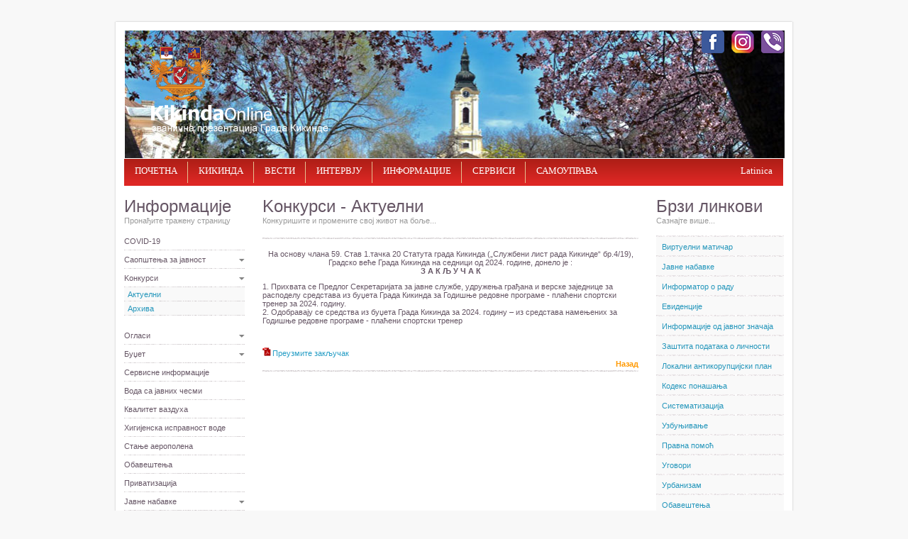

--- FILE ---
content_type: text/html; charset=UTF-8
request_url: http://www.kikinda.org.rs/index.php?language=cir&page=informacije&option=aktuelnikonkursi&level=pojedinacno&id=712
body_size: 28680
content:
<!DOCTYPE html>
<html lang="sr">
    <head>
        
        <meta http-equiv="Content-Type" content="text/html; charset=UTF-8" />
        
        <title>KikindaOnline</title>

        <meta name="Keywords" content="kikinda, grad, city, town, opština, opstina, municipality, banat, srbija, serbia, so, e-uprava, e-government, maticar, matičar, uslužni centar, usluzni centar" />
        
        
                
       
                <link href="css/reset.css" rel="stylesheet" type="text/css" />
        <link href="css/styles_default.css" rel="stylesheet" type="text/css" />
        <link href="css/form.css" rel="stylesheet" type="text/css" />
                
              
        <link rel="stylesheet" href="css/lightbox.css" type="text/css" media="screen" />
        <link rel="stylesheet" type="text/css" href="css/sddm.css" >
        
        <!-- LIGHTBOX -->
        <script src="js/lightbox/jquery-1.7.2.min.js"></script>
        <script src="js/lightbox/lightbox.js"></script>

        <!-- JCAROUSEL -->
        <script src="js/jcarousel/lib/jquery-1.9.1.min.js"></script>
        <!-- jCarousel library -->
        <script src="js/jcarousel/lib/jquery.jcarousel.min.js"></script>
        <!-- jCarousel skin stylesheet -->
        
                
        <script src="js/validation.js"></script>
        <script src="js/proveraJmbg.js"></script>
                
                
        <script>
            
            function toggleMenu(currMenu) {
                if (document.getElementById) {
                    thisMenu = document.getElementById(currMenu).style
                    if (thisMenu.display == "block") {
                        thisMenu.display = "none"
                    } else {
                        thisMenu.display = "block"
                    }
                    return false
                } else {
                    return true
                }
            }
        // End hiding script
        // Script by www.wizzardweb.co.uk
        // Please do not remove this information -- Copyright 2007
        </script>

        <!--[if lt IE 7]>
        <style type="text/css">
	/*<![CDATA[*/
	@import url("css/stylesIE6.css");
	/*]]>*/
        </style>
        <![endif]-->

        <!-- START Analitika -->
        <script>
  (function(i,s,o,g,r,a,m){i['GoogleAnalyticsObject']=r;i[r]=i[r]||function(){
  (i[r].q=i[r].q||[]).push(arguments)},i[r].l=1*new Date();a=s.createElement(o),
  m=s.getElementsByTagName(o)[0];a.async=1;a.src=g;m.parentNode.insertBefore(a,m)
  })(window,document,'script','//www.google-analytics.com/analytics.js','ga');

  ga('create', 'UA-65418053-1', 'auto');
  ga('send', 'pageview');

</script>        <!-- KRAJ Analitika-->

    </head>


<body>
﻿
<img style="visibility: hidden; display:none" src="Images/temp/grbGrada.jpg" alt="Grb Kikinde">
<div id="container">
  <!-- START zaglavlja-->
  <div id="head">
  
    <!-- START header setBodyHeader -->
    	<div id="header">
    <div id="logo-background_cir">
        <!-- IE6 fix -->
    </div>
    <div id="logo"><img src="Images/blank.gif" width="276" height="130" alt="" /></div>

    <div id="holder-flash">
        <img class="mySlides" src="Flash/images/01.jpg" style="width:100%">
        <img class="mySlides" src="Flash/images/02.jpg" style="width:100%">
        <img class="mySlides" src="Flash/images/03.jpg" style="width:100%">
        <img class="mySlides" src="Flash/images/04.jpg" style="width:100%">
        <img class="mySlides" src="Flash/images/05.jpg" style="width:100%">
        <img class="mySlides" src="Flash/images/06.jpg" style="width:100%">
        <img class="mySlides" src="Flash/images/07.jpg" style="width:100%">
        <img class="mySlides" src="Flash/images/08.jpg" style="width:100%">
        <img class="mySlides" src="Flash/images/09.jpg" style="width:100%">
        <img class="mySlides" src="Flash/images/10.jpg" style="width:100%">
        <img class="mySlides" src="Flash/images/11.jpg" style="width:100%">
        <img class="mySlides" src="Flash/images/12.jpg" style="width:100%">
        <img class="mySlides" src="Flash/images/13.jpg" style="width:100%">
        <img class="mySlides" src="Flash/images/14.jpg" style="width:100%">
        <img class="mySlides" src="Flash/images/15.jpg" style="width:100%">
        <img class="mySlides" src="Flash/images/16.jpg" style="width:100%">
        <img class="mySlides" src="Flash/images/17.jpg" style="width:100%">
        <img class="mySlides" src="Flash/images/18.jpg" style="width:100%">
        <img class="mySlides" src="Flash/images/19.jpg" style="width:100%">
        <img class="mySlides" src="Flash/images/20.jpg" style="width:100%">
    </div>
    <div id="social_icon_fb">
      <a href="https://www.facebook.com/kikinda.rs/" target="_blank"><img src="Images/blank.gif" width="32" height="32" alt="" /></a>
    </div>
    <div id="social_icon_instagram">
      <a href="https://www.instagram.com/grad.kikinda/" target="_blank"><img src="Images/blank.gif" width="32" height="32" alt="" /></a>
    </div>
    <div id="social_icon_vib">
      <a href="https://invite.viber.com/?g2=AQA5%2BAF%2F0epwwUsivut6pB%2BLvf1QlGkxJYokuBZyUMvr%2B%2FTKu%2BYUPKsw8urj1iXb&lang=en" target="_blank"><img src="Images/blank.gif" width="32" height="32" alt="" /></a>
    </div>
</div>

<script>
var myIndex = 0;
carousel();

    function carousel() {
      var i;
      var x = document.getElementsByClassName("mySlides");
      for (i = 0; i < x.length; i++) {
        x[i].style.display = "none";  
      }
      myIndex++;
      if (myIndex > x.length) {myIndex = 1}    
      x[myIndex-1].style.display = "block";  
      setTimeout(carousel, 5000); // Change image every 2 seconds
    }
</script>
    <!-- KRAJ header setBodyHeader-->
    
    <!-- START navigation menu setNavigationMenu-->
        ﻿<div id="nav-menu">
      <ul>
        <li><a href="index.php?language=cir"><span>ПОЧЕТНА</span></a></li>
        <li><a href="index.php?language=cir&amp;page=ogradu"><span>КИКИНДА</span></a></li>
        <li><a href="index.php?language=cir&amp;page=vesti"><span>ВЕСТИ</span></a></li>
        <li><a href="index.php?language=cir&amp;page=intervju&amp;option=sve"><span>ИНТЕРВЈУ</span></a></li>
        <li><a href="index.php?language=cir&amp;page=informacije"><span>ИНФОРМАЦИЈЕ</span></a></li>
        <li><a href="index.php?language=cir&amp;page=servisi"><span>СЕРВИСИ</span></a></li>
        <li style="background-image:none;"><a href="index.php?language=cir&amp;page=samouprava"><span>САМОУПРАВА</span></a></li>
                        <!--<li style="float:right; background-image:none;"><a href="index.php?language=eng"><span>English</span></a></li>-->
                <!-- <li style="float:right; background-image:none;"><a href="index.php?language=hun"><span>Magyar</span></a></li> -->
                <li style="float:right; background-image:none;"><a href="index.php?language=lat&amp;page=informacije&amp;option=aktuelnikonkursi&amp;level=pojedinacno&amp;id=712"><span>Latinica</span></a></li>
                      </ul>
</div>
    <!-- KRAJ navigation menu setNavigationMenu-->
    
  </div>
  <!-- KRAJ zaglavlja -->
  
  <!-- START sadrzaja setContent-->
        <div id="holder">
    <div id="holder-left-small">
        <h1>Информације</h1>
        <span class="title">Пронађите тражену страницу</span>
		
        <!-- START meni -->
        <div id="links">
    <ul>
        <li><a href="index.php?language=cir&amp;page=informacije&amp;option=covid19">COVID-19</a></li>
        <li id="open"><a href="" onClick="return toggleMenu('submenu0');">Саопштења за јавност</a>
            <ul id="submenu0" style="display:none;"> 
                <li><a href="index.php?language=cir&amp;page=informacije&amp;option=saopstenjazajavnost&amp;level=aktuelna">Актуелна</a></li>
                <li><a href="index.php?language=cir&amp;page=informacije&amp;option=saopstenjazajavnost&amp;level=arhiva">Архива</a></li>
            </ul>                   
        </li>
		<li id="open1"><a href="" onClick="return toggleMenu('submenu1');">Kонкурси</a>
            <ul id="submenu1" style="display:block;"> 
                <li><a href="index.php?language=cir&amp;page=informacije&amp;option=aktuelnikonkursi&amp;level=aktuelni">Актуелни</a></li>
                <li><a href="index.php?language=cir&amp;page=informacije&amp;option=aktuelnikonkursi&amp;level=arhiva">Архива</a></li>
            </ul>                   
        </li>
        <li id="open2"><a href="" onClick="return toggleMenu('submenu2');">Огласи</a>
            <ul id="submenu2" style="display:none;"> 
                <li><a href="index.php?language=cir&amp;page=informacije&amp;option=oglasi&amp;level=aktuelni">Актуелни</a></li>
                <li><a href="index.php?language=cir&amp;page=informacije&amp;option=oglasi&amp;level=arhiva">Архива</a></li>
            </ul>                   
        </li>
        <li id="open3"><a href="" onClick="return toggleMenu('submenu3');">Буџет</a>
            <ul id="submenu3" style="display:none;"> 
                <li><a href="index.php?language=cir&amp;page=informacije&amp;option=budzet&amp;level=odluka">Одлука</a></li>
                <li><a href="index.php?language=cir&amp;page=informacije&amp;option=budzet&amp;level=rebalans">Ребаланс</a></li>
                <li><a href="index.php?language=cir&amp;page=informacije&amp;option=budzet&amp;level=izvestajioizvrsenju">Извештаји о извршењу</a></li>
                <li><a href="index.php?language=cir&amp;page=informacije&amp;option=budzet&amp;level=zavrsniracun">Завршни рачун</a></li>
                <li><a href="index.php?language=cir&amp;page=informacije&amp;option=budzet&amp;level=uputstvozabudzet">Упутство за буџет</a></li>
                
            </ul>                   
        </li>
        <li><a href="index.php?language=cir&amp;page=informacije&amp;option=elektrodistribucija">Сервисне информације</a></li>
        <li><a href="index.php?language=cir&amp;page=informacije&amp;option=vodasajavnihcesmi">Вода са јавних чесми</a></li>
        <li><a href="index.php?language=cir&amp;page=informacije&amp;option=kvalitetvazduha">Квалитет ваздуха</a></li>
        <li><a href="index.php?language=cir&amp;page=informacije&amp;option=higijenskaispravnostvode">Хигијенска исправност воде</a></li>
        <li><a href="index.php?language=cir&amp;page=informacije&amp;option=stanjeaeropolena">Стање аерополена</a></li>
        <li><a href="index.php?language=cir&amp;page=informacije&amp;option=obavestenja">Обавештења</a></li>
        <li><a href="index.php?language=cir&amp;page=informacije&amp;option=privatizacija">Приватизација</a></li>
        <li id="open4"><a href="" onClick="return toggleMenu('submenu4');">Јавне набавке</a>
            <ul id="submenu4" style="display:none;"> 
                <li><a href="index.php?language=cir&amp;page=informacije&amp;option=javnenabavke&amp;level=profil">Профил наручиоца</a></li>
                <li><a href="index.php?language=cir&amp;page=informacije&amp;option=javnenabavke&amp;level=nabavkebezpostupka">Набавке без поступка</a></li>
                <li><a href="index.php?language=cir&amp;page=informacije&amp;option=javnenabavke&amp;level=nabavke">Набавке по старом закону</a></li>
                <li><a href="index.php?language=cir&amp;page=informacije&amp;option=javnenabavke&amp;level=nabavke01">Набавке по новом закону</a></li>
            </ul>                   
        </li>
        <li><a href="index.php?language=cir&amp;page=informacije&amp;option=uzbunjivanje">Узбуњивање</a></li>
        <li><a href="index.php?language=cir&amp;page=informacije&amp;option=izbornaprocedura">Изборна процедура</a></li>
        <li><a href="index.php?language=cir&amp;page=informacije&amp;option=popis">Попис - Népszámlálás</a></li>
        <li><a href="index.php?language=cir&amp;page=informacije&amp;option=informator">Информатор о раду</a></li>
        <li><a href="index.php?language=cir&amp;page=informacije&amp;option=sistematizacija">Систематизација</a></li>
    </ul>
</div>        <!-- KRAJ meni -->
    </div>
	
    <!-- START holder middle -->
    <div id="holder-right-middle-big">
          		
  		
<div class="holder-content">
    <h1>Kонкурси - Актуелни</h1>
    <span class="title">Конкуришите и промените свој живот на боље...</span> 
</div>
		  	
        
    
    <div class="holder-content">
        <span class="text"><p class="text" style="text-align: center;">На основу члана 59. Став 1.тачка 20 Статута града Кикинда (&bdquo;Службени лист рада Кикинде&ldquo; бр.4/19), Градско веће Града Кикинда на седници од            2024. године, донело је :<br />
<strong>З  А  К  Љ  У  Ч  А  К</strong></p>
<p class="text">1. Прихвата се Предлог Секретаријата за јавне службе, удружења грађана и верске заједнице за расподелу средстава из буџета Града Кикинда за Годишње редовне програме - плаћени спортски тренер за 2024. годину.<br />
2. Одобравају се средства из буџета Града Кикинда за 2024. годину &ndash; из средстава намењених за Годишње редовне програме - плаћени спортски тренер </p>
<p class="text">&nbsp;</p>
<p class="text"><a href="/Images/UserFiles/File/aktuelni%20konkursi/2024/sport/Zaklju%C4%8Dak-treneri_240119_161125.pdf" target="_blank">Преузмите закључак</a></p><a href="#712" class="orange-link">Назад</a></span>
    </div>
        </div>
    <!-- End holder middle -->
	
    <!-- START holder right -->
    <div id="holder-right-side">
    <!-- START setQuickLinks -->
    <h1>Брзи линкови</h1>
<span class="title">Сазнајте више...</span>
    
<!-- START meni -->
<div id="content-menu">
    <ul>
        <!-- <li><a href="index.php?language=cir&amp;page=servisi&amp;option=resenjaoozakonjenju&amp;level=obrasci"> Решења о озакоњењу </a></li> -->
        <li><a href="index.php?language=cir&amp;page=servisi&amp;option=virtuelnimaticar">Виртуелни матичар</a></li>
        <li><a href="index.php?language=cir&amp;page=informacije&amp;option=javnenabavke">Јавне набавке</a></li>
<!--		<li><a href="Images/UserFiles/File/informator%20o%20radu/informator.pdf" target="_blank">Информатор о раду</a></li> -->
<!--        <li><a href="https://informator.poverenik.rs/informator?org=9pkMKuCYSERZba5wk&ch=aA3hyZrP3KDdkE2xQ" target="_blank">Информатор о раду</a></li> -->
        <li><a href="index.php?language=cir&amp;page=informacije&amp;option=informator">Информатор о раду</a></li>
        <li><a href="index.php?language=cir&amp;page=temp&amp;nbr=10">Евиденције</a></li>
        <li><a href="Images/UserFiles/File/informacijeodjavnogznacaja/informacijeOdJavnogZnacaja.pdf" target="_blank">Информације од јавног значаја</a></li>
        <li><a href="index.php?language=cir&amp;page=temp&amp;nbr=12">Заштита података о личности</a></li>
        <li><a href="index.php?language=cir&amp;page=temp&amp;nbr=15">Локални антикорупцијски план</a></li>
        <li><a href="Images/UserFiles/File/kodeksponasanja/kodeks_ponasanja.pdf" target="_blank">Кодекс понашања</a></li>
        <!--<li><a href="Images/UserFiles/File/sistematizacija/2017_sistematizacijaV1.pdf" target="_blank">Систематизација</a></li>-->
        <li><a href="index.php?language=cir&amp;page=informacije&amp;option=sistematizacija">Систематизација</a></li>
        <li><a href="index.php?language=cir&amp;page=informacije&amp;option=uzbunjivanje">Узбуњивање</a></li>
        <!--<li><a href="index.php?language=cir&amp;page=servisi&amp;option=javnarasprava"><%=txtJavnaRaspravaBrzi%></a></li>-->
        <li><a href="index.php?language=cir&amp;page=samouprava&amp;option=pravnapomoc">Правна помоћ</a></li>
        <li><a href="index.php?language=cir&amp;page=samouprava&amp;option=ugovori">Уговори</a></li>
        <li><a href="index.php?language=cir&amp;page=ogradu&amp;option=urbanizam">Урбанизам</a></li>
        <li><a href="index.php?language=cir&amp;page=informacije&amp;option=obavestenja">Обавештења</a></li>
        <li><a href="index.php?language=cir&amp;page=samouprava&amp;option=sluzbenilist">Службени лист</a></li>
        <!-- <li><a href="index.php?language=cir&amp;page=servisi&amp;option=troskoviposlovanja">Трошкови пословања - Таксе</a></li> -->
        <li><a href="index.php?language=cir&amp;page=samouprava&amp;option=kontakti">Контакти</a></li>        
    </ul>
</div>
<!-- KRAJ meni -->    <!-- KRAJ setQuickLinks -->
    <!-- START setRightBanners -->
    <!-- <div class="baner">
    <a href="index.php?language=cir&amp;page=temp&amp;nbr=20"><img src="Images/baneri/baner_prikljuci_se.jpg" width="180" alt="" /></a>
</div> --->
<div class="baner">
    <a href="index.php?language=cir&amp;page=servisi&amp;option=ombudsman"><img src="Images/baneri/baner_ombudsman.jpg" width="180" alt="" /></a>
</div>
<div class="baner">
    <a href="index.php?language=cir&amp;page=temp&amp;nbr=22"><img src="Images/baneri/baner_brza_saobracajnica.png" width="180" alt="" /></a>
</div> 
<div class="baner">
    <a href="index.php?language=cir&amp;page=informacije&amp;option=izbornaprocedura"><img src="Images/baneri/izbori_2023.png" width="180" alt="" /></a>
</div>
<div class="baner">
    <a href="index.php?language=cir&amp;page=temp&amp;nbr=21"><img src="Images/baneri/javno_dostavljanje.png" width="180" alt="" /></a>
</div>
<div class="baner">
    <a href="index.php?language=cir&amp;page=temp&amp;nbr=19"><img src="Images/baneri/logo_popis_poljoprivrede.png" width="180" alt="" /></a>
</div>
<div class="baner">
    <a href="index.php?language=cir&amp;page=informacije&amp;option=popis"><img src="Images/baneri/baner_popis2022.png" width="180" alt="" /></a>
</div>
<!---<div class="baner">
    <a href="http://lupa.kikinda.org.rs" target="_blank"><img src="Images/baneri/baner_crm.jpg" width="180" alt="" /></a>
</div> ---> 
<div class="baner">
    <a href="index.php?language=cir&amp;page=temp&amp;nbr=18"><img src="Images/baneri/baner_rodna_ravnopravnost.png" width="180" alt="" /></a>
</div>
<div class="baner">
    <a href="index.php?language=cir&amp;page=temp&amp;nbr=17"><img src="Images/baneri/baner_lecenje_dece.png" width="180" alt="" /></a>
</div>
<div class="baner">
    <a href="https://euprava.gov.rs/usluge/7075" target="_blank"><img src="Images/baneri/baner_parking_cir.jpg" width="180" alt="" /></a>
</div>
<div class="baner">
    <a href="index.php?language=cir&amp;page=temp&amp;nbr=16"><img src="Images/baneri/baner_iojz.jpg" width="180" alt="" /></a>
</div>
<div class="baner">
    <a href="http://regap.kikinda.org.rs" target="_blank"><img src="Images/baneri/baner_regap.jpg" width="180" alt="" /></a>
</div> 
<div class="baner">
    <a href="index.php?language=cir&amp;page=servisi&amp;option=poljoprivreda&amp;level=poljokonkursi"><img src="Images/baneri/baner_poljoprivreda.jpg" width="180" alt="" /></a>
</div> 
<div class="baner">
    <a href="index.php?language=cir&amp;page=servisi&amp;option=energetskimenadzer"><img src="Images/baneri/baner_energetski_manager_cir.jpg" width="180" alt="" /></a>
</div>
<div class="baner">
    <a href="index.php?language=cir&amp;page=servisi&amp;option=javniuvid"><img src="Images/baneri/baner_javni_uvid_cir.jpg" width="180" alt="" /></a>
</div>

<div class="baner">
    <a href="index.php?language=cir&amp;page=servisi&amp;option=javnarasprava"><img src="Images/baneri/baner_javna_rasprava_cir.jpg" width="180" alt="" /></a>
</div> 
<div class="baner">
    <a href="index.php?language=cir&amp;page=servisi&amp;option=objedinjenaprocedura&amp;level=oproceduri"><img src="Images/baneri/baner_op_cir.jpg" width="180" alt="" /></a>
</div>
<div class="baner">
    <a href="index.php?language=cir&amp;page=servisi&amp;option=ozakonjenjeobjekata&amp;level=saopstenja"><img src="Images/baneri/baner_oo_cir.jpg" width="180" alt="" /></a>
</div>
<div class="baner">
    <a href="index.php?language=cir&amp;page=servisi&amp;option=lpa&amp;level=obavestenja"><img src="Images/baneri/baner_lpa_cir.jpg" width="180" alt="" /></a>
</div>

<div class="baner">
    <a href="index.php?language=cir&amp;page=servisi&amp;option=zzs"><img src="Images/baneri/baner_zzs_cir.jpg" width="180" alt="" /></a>
</div> 
<div class="baner">
    <a href="http://www.klerkikinda.rs" target="_blank"><img src="Images/baneri/baner_kler.jpg" width="180" alt="Kler" /></a>
</div>
<div class="baner"> 
    <a href="index.php?language=cir&amp;page=servisi&amp;option=saobracaj" target="_blank"><img src="Images/baneri/saobracaj_baner_lokalna_baza.jpg" width="180" alt="" /></a>
</div>
<!-- <div class="baner">
    <a href="http://lupa.kikinda.org.rs" target="_blank"><img src="Images/baneri/banner_lupa.jpg" width="180" alt="" /></a>
</div> -->
<div class="baner">
    <a href="https://www.ite.gov.rs/tekst/1835/ukidanje-pecata.php" target="_blank"><img src="Images/baneri/baner_pecat_cir.png" width="180" alt="" /></a>
</div>
<div class="baner">
    <a href="https://www.euprava.gov.rs/" target="_blank"><img src="Images/baneri/baner_euprava.jpg" width="180" alt="" /></a>
</div>
<div class="baner">
    <a href="https://www.nis.rs/zajednici-zajedno/" target="_blank"><img src="Images/baneri/baner_zajednici_zajedno2025.jpg" width="180"  alt="" /></a>
</div>
<!-- <div class="baner">
    <a href="http://webrzs.stat.gov.rs/WebSite/Public/PageView.aspx?pKey=535" target="_blank"><img src="Images/baneri/baner_mics.jpg" width="180"  alt="" /></a>
</div> -->
<!--<div class="baner">
    <a href="http://www.kckikinda.rs" target="_blank"><img src="Images/baneri/baner_kc.jpg" width="180"  alt="" /></a>
</div>
<div class="baner-top">
    <a href="http://www.radiokikinda.rs" target="_blank"><img src="Images/baneri/baner_radiokikinda.jpg" width="180"  alt="" /></a>
</div>-->
<!--
<div class="baner">
    <a href="http://www.kika-mamut.com" target="_blank"><img src="Images/baneri/baner_kika.jpg" width="180"  alt="" /></a>
</div>

<div class="baner">
    <a href="http://www.csu.rs/" target="_blank"><img src="Images/baneri/baner_csu.jpg" width="180"  alt="" /></a>
</div>	
-->	
<!--<div class="baner">
    <a href="http://dukikinda.edu.rs/" target="_blank"><img src="Images/baneri/baner_du.png" width="180"  alt="" /></a>
</div>-->
<!--
<div class="baner">
    <a href="http://kibiblioteka.org.rs" target="_blank"><img src="Images/baneri/baner_biblioteka.png" width="180"  alt="" /></a>
</div>
-->
<div class="baner">
    <a href="http://www.banat.rs/" target="_blank">
        <img src="Images/baneri/baner_rcr_banat.jpg" title="Regionalni centar za društveno-ekonomski razvoj – Banat" alt="Baner za Regionalni centar za društveno-ekonomski razvoj – Banat" width="180"  />
    </a>
</div>
<!-- <div class="baner">
    <a href="https://lam-kikinda.rs/s_upitnik.php" target="_blank">
        <img src="Images/baneri/baner_lam.jpg" title="Lokalna akademska mreža" alt="Baner za Lokalnu akademsku mrežu" width="180"  />
    </a>
</div> -->

<div class="baner">
    <a href="http://www.pisvojvodina.com" target="_blank"><img src="Images/baneri/baner_pis.jpg" width="180"  alt="" /></a>
</div>
<div class="baner">
    <a href="http://kapitalnaulaganja.vojvodina.gov.rs/" target="_blank"><img src="Images/baneri/baner_kuv.png" width="180"  alt="" /></a>
</div>
<div class="baner">
    <a href="http://katastar.rgz.gov.rs/StambeneZajednice/" target="_blank"><img src="Images/baneri/baner_SZ.jpg" width="180"  alt="" /></a>
</div>
<div class="baner">
    <a href="http://www.planrazvojaapv.rs/" target="_blank"><img src="Images/baneri/razvoj-logo-cir.png" width="180"  alt="" /></a>
</div> 
<!-- <div class="baner">
    <a href="http://www.stat.gov.rs/oblasti/popis/popis-2021/" target="_blank"><img src="Images/baneri/baner_probnipopis2019.jpg" width="180"  alt="" /></a>
</div> -->    <!-- KRAJ setRightBanners -->
</div>
    <!-- END holder right  -->

</div>  <!-- KRAJ sadrzaja setContent -->
  
  <div class="clearing">
    <!-- IE6 fix -->
  </div>
  <br class="clearing" />
  <!-- Mozilla, Opera fix -->
  
  <!-- START holder bottom -->
        

<div id="holder-bottom">  

    <div class="content-menu">
    <h6>КИКИНДА</h6>
    <ul>    
        <li><a href="index.php?language=cir&amp;page=ogradu&amp;option=stanovnistvo">Становништво</a></li>
        <li><a href="index.php?language=cir&amp;page=ogradu&amp;option=istorija">Историја</a></li>
        <li><a href="index.php?language=cir&amp;page=ogradu&amp;option=privreda">Привреда</a></li>
        <li><a href="index.php?language=cir&amp;page=ogradu&amp;option=kultura">Култура</a></li>
        <li><a href="index.php?language=cir&amp;page=ogradu&amp;option=galerija">Галерија</a></li>
    </ul>
    </div>

    <div class="content-menu">
    <h6>ВЕСТИ</h6>
    <ul>  
        <li><a href="index.php?language=cir&amp;page=vesti">Актуелно</a></li>
        <li><a href="index.php?language=cir&amp;page=intervju&amp;option=sve">Интервју </a></li>
        <li><a href="index.php?language=cir&amp;page=ufokusu&amp;option=sve">У фокусу</a></li>
        <li><a href="index.php?language=cir&amp;page=samouprava&amp;option=saopstenjaopstinskogveca">Градско веће</a></li>
        
    </ul>
    </div>

    <div class="content-menu">
    <h6>ИНФОРМАЦИЈЕ</h6>
    <ul> 
        <li><a href="index.php?language=cir&amp;page=informacije&amp;option=javnenabavke">Јавне набавке</a></li>
        <li><a href="index.php?language=cir&amp;page=informacije&amp;option=elektrodistribucija">Сервисне информације</a></li>
        <li><a href="index.php?language=cir&amp;page=informacije&amp;option=kvalitetvazduha">Квалитет ваздуха</a></li>
        <li><a href="index.php?language=cir&amp;page=informacije&amp;option=higijenskaispravnostvode">Хиг. исправност воде</a></li>
    </ul>
    </div>

    <div class="content-menu">
    <h6>СЕРВИСИ</h6>
    <ul> 
        <li><a href="index.php?language=cir&amp;page=servisi&amp;option=virtuelnimaticar">Виртуелни матичар</a></li>
        <li><a href="index.php?language=cir&amp;page=servisi&amp;option=pitajtepredsednika">Питајте градоначелника</a></li>
        <li><a href="index.php?language=cir&amp;page=servisi&amp;option=administracija">Комунални ред</a></li>
        <li><a href="index.php?language=cir&amp;page=servisi&amp;option=javnarasprava">Јавна расправа</a></li>
        
    </ul>
    </div>

    <div class="content-menu" style="margin-right:0px; width:150px; background-image:none;">
    <h6>САМОУПРАВА</h6>
    <ul>
        <li><a href="index.php?language=cir&amp;page=samouprava&amp;option=gradonacelnik">Градоначелник</a></li>
        <li><a href="index.php?language=cir&amp;page=samouprava&amp;option=gradskovece">Градско веће</a></li>
        <li><a href="index.php?language=cir&amp;page=samouprava&amp;option=odbornici">Одборници</a></li>
        <li><a href="index.php?language=cir&amp;page=samouprava&amp;option=javnapreduzeca">Јавна предузећа</a></li>
        <li style="padding-right:0px"><a href="index.php?language=cir&amp;page=samouprava&amp;option=projekti">Пројекти</a></li>
    </ul>
    </div>

</div>

  <!-- KRAJ holder bottom -->
  
</div>

<!-- START footer -->
    
<div id="footer">
    <div id="FooterOne">СГ Кикинда - 2007</div>
</div>
<!-- KRAJ footer -->
</body>
</html>



--- FILE ---
content_type: text/css
request_url: http://www.kikinda.org.rs/css/styles_default.css
body_size: 24377
content:
/***************************************************
		         Opstina Kikinda
			  skrojio www.krojac.com
***************************************************/
*{
	padding: 0;
	margin: 0;
}/*  */

html, body{
	padding: 0;
	margin: 0;
	background: #F8F8F8;
}/*  */

/***************************************************
			      Global design
***************************************************/	

.clearing { height: 0; width:100%;display: inline; clear: both; overflow:hidden; }  
.hidden{overflow: hidden;visibility: hidden;}

p{display: block;margin: 0px;padding-top: 3px;padding-bottom: 3px;}


a{
	color: #259DC5;
	font-family: Arial, Helvetica, sans-serif;
	font-size: 11px;
	font-weight: normal;
	text-decoration: none;
}

a:hover{color: #333333;}

a:focus{outline-color: #F90; outline-style: solid; outline-width: medium;}

#head{
	width: 960px;
	position: relative;
	background-image: url(../pic/background-container-top.png);
	background-repeat: no-repeat;
	background-position: left top;
}

#header{
	width: 929px;
	position: relative;
	margin-right: auto;
	margin-bottom: 1px;
	margin-left: auto;
	height: 180px;
	/*background-image: url(../Images/background-header1.png); DUK ovo nicemu ne sluzi*/
	background-position: center top;
	background-repeat: no-repeat;
	padding-top: 15px;
}/*  */

#logo-background_cir{/*DUK izmenio naziv - dodato _cir*/
	width: 276px;
	height: 130px;
	position: absolute;
	z-index: 301;
	left: 29px;
	top: 30px;
}/*  */

html>body #logo-background_cir{/*DUK izmenio naziv - dodato _cir*/
	background-repeat: no-repeat;
	background-position: left top;
	background-image: url(../Images/logo_cir.png);
}/* Mozilla, IE7 */

/*START DUK dodao zbog trojezicnog logoa*/
#logo-background_lat{
	width: 276px;
	height: 130px;
	position: absolute;
	z-index: 301;
	left: 29px;
	top: 30px;
}/*  */

html>body #logo-background_lat{
	background-repeat: no-repeat;
	background-position: left top;
	background-image: url(../Images/logo_lat.png);
}/* Mozilla, IE7 */

#logo-background_eng{
	width: 276px;
	height: 130px;
	position: absolute;
	z-index: 301;
	left: 29px;
	top: 30px;
}/*  */

html>body #logo-background_eng{
	background-repeat: no-repeat;
	background-position: left top;
	background-image: url(../Images/logo_eng.png);
}/* Mozilla, IE7 */
/*END DUK dodao zbog trojezicnog logoa*/

#logo-background_hun{
	width: 276px;
	height: 130px;
	position: absolute;
	z-index: 301;
	left: 29px;
	top: 30px;
}/*  */

html>body #logo-background_hun{
	background-repeat: no-repeat;
	background-position: left top;
	background-image: url(../Images/logo_hun.png);
}/* Mozilla, IE7 */
/*END DUK dodao zbog trojezicnog logoa*/

#logo{
	width: 276px;
	height: 130px;
	position: absolute;
	z-index: 302;
	left: 29px;
	top: 30px;
}/*  */

#social_icon_fb{
	width: 32px;
	height: 32px;
	position: absolute;
	z-index: 302;
	right: 84px;
	top: 15px;
}/*  */

html>body #social_icon_fb{
	margin: 0 auto;
	background-position: right top;
	background-image: url(../Images/facebook.png);
	background-repeat: no-repeat;
}/* Mozilla, IE7 */

#social_icon_instagram{
	margin: 0 auto;
	width: 32px;
	height: 32px;
	position: absolute;
	z-index: 302;
	right: 42px;
	top: 15px;
}/*  */

html>body #social_icon_instagram{
	margin: 0 auto;
	background-position: right top;
	background-image: url(../Images/instagram.png);
	background-repeat: no-repeat;
}/* Mozilla, IE7 */

#social_icon_vib{
	margin: 0 auto;
	width: 32px;
	height: 32px;
	position: absolute;
	z-index: 303;
	right: 0px;
	top: 15px;
}/*  */

html>body #social_icon_vib{
	margin: 0 auto;
	background-position: right top;
	background-image: url(../Images/viber.png);
	background-repeat: no-repeat;
}/* Mozilla, IE7 */

/***************************************************
			    Main containers
***************************************************/

#container{
	width: 960px;
	margin-right: auto;
	margin-left: auto;
	position: relative;
	background-image: url(../pic/background.png);
	background-repeat: repeat-y;
	background-position: left top;
	overflow: hidden;
	margin-top: 10px;
}/*  */

#holder{
	width:930px;
	position: relative;
	padding-top: 5px;
	float: left;
	padding-right: 15px;
	padding-left: 15px;
}

#holder-left, #holder-left-small, #holder-left-big{
	width: 385px;
	float: left;
	position: relative;
}/*  */

#holder-left-small{width: 170px;}
#holder-left-big{width: 720px;}

#holder-right{
	width: 545px;
	float: right;
	position: relative;
}/*  */

#holder-content{
	width:720px;
	float: right;
	position: relative;
	padding-left: 20px;
	background-image: url(../pic/line-up.png);
	background-repeat: repeat-y;
	background-position: left top;
	padding-right: 20px;
	margin-bottom: 20px;
}

#holder-content-egov{
	width:720px;
	float: right;
	position: relative;
	padding-left: 20px;
	padding-right: 20px;
	margin-bottom: 20px;
}

#holder-bottom{
	position: relative;
	clear: both;
	width: 890px;
	background: #F8F8F8;
	margin: 20px auto 13px;
	padding: 20px;
	overflow: hidden;
}/*  */
/***************************************************
				   HOLDERS
***************************************************/	

.holder-content, .holder-content2, .holder-content3, .holder-content4{
	position: relative;
	background: url(../pic/background-news.png) repeat-x left bottom;
	padding-bottom: 10px;
	margin-bottom: 15px;
	float: left;
	width: 100%;
}/*  */
	
.holder-content2 {
	padding-top: 5px;
	padding-bottom: 10px;
}/*  */

.holder-content3{
	background-image: none;
	padding-bottom: 0px;
	margin-bottom: 0px;
}/*  */

.holder-content4{
	background-image: none;
	margin-bottom: 10px;
	margin-top: 5px;
}/*  */

.holder-content5{
	
	padding-bottom: 10px;
	width: 100%;
}

#holder-flash{
	position: relative;
	height: 180px;
	width: 930px;
}

#title{
	background-color: #FFFFFF;
	padding-bottom: 10px;
	position: relative;
	width: 550px;
	margin-right: 20px;
	margin-left: 20px;
	margin-top: 20px;
}

#holder-right-middle, #holder-right-middle-big{
	position: relative;
	float: left;
	width: 310px;
	padding-left: 25px;
}/*  */

#holder-right-middle-big{width: 530px;}

#holder-right-side{
	position: relative;
	float: right;
	width: 180px;
}/*  */

.news, .news-arhive{
	position: relative;
	background: url(../pic/background-news.png) repeat-x left bottom;
	padding-top: 5px;
	padding-bottom: 5px;
	width: 100%;
	margin-bottom: 15px;
	float: left;
}

.news-arhive{
	padding-bottom: 15px;
	width: 930px;
	float: left;
}

/***************************************************
			       GALLERY
***************************************************/

/*START dodao DUK, jer ne nisu sve slike iste velicine*/
.photo{
	float: left;
	margin-right: 15px;
	margin-bottom: 10px;
	border-style: solid;
	border-color: #EAEAEA;
	border-width: 5px;
}
/*END dodao DUK, jer ne nisu sve slike iste velicine*/

.photo_right{
	float: right;
	margin-left: 15px;
	margin-bottom: 10px;
	border-style: solid;
	border-color: #EAEAEA;
	border-width: 5px;
}
/*END dodao DUK, jer ne nisu sve slike iste velicine*/

.photo1{
	position: relative;
	z-index: 101;
	height: 125px;
	width: 165px;
	padding-top: 5px;
	padding-left: 5px;
	background-color: #DFDFDF;
	margin-right: 15px;
	float: left;
	margin-top: 3px;
	margin-bottom: 10px;
}

/*START dodao DUK */
.photo_center{
	display: block;
	margin-left: auto;
	margin-right: auto;
	border-style: solid;
	border-color: #EAEAEA;
	border-width: 5px;
}
/*END dodao DUK*/

/*START dodao DUK */
.photo_top{
	border-style: solid;
	border-color: #EAEAEA;
	border-width: 5px;
	margin-bottom: 25px;
}
/*END dodao DUK*/

.img{
	float: left;
	padding: 5px 5px 5px 5px;
	margin-bottom: 10px;
	background: #EAEAEA;
}/*  */

.img-left{
	float: left;
	padding: 5px 5px 5px 5px;
	margin-right: 7px;
	margin-bottom: 0px;
	background: #EAEAEA;
	position: relative;
}/*  */

.baner, .baner-top{
	position: relative;
	padding: 10px 0px 6px;
	
}/*  */

.baner-top{
	padding-top: 10px;
}/*  */

/* STRANICENJE */

#page-nav{
	width:930px;
	float: left;
	padding-top: 10px;
	position: relative;
	color: #CCCCCC;
	font-size: 11px;
	font-family: Arial, Helvetica, sans-serif;
	padding-bottom: 0px;
}

#page-nav1{
	width:530px;
	float: left;
	padding-top: 10px;
	position: relative;
	color: #CCCCCC;
	font-size: 11px;
	font-family: Arial, Helvetica, sans-serif;
	padding-bottom: 0px;
}

.page-nav-left{
	width:400px;
	float: left;
	position: relative;
	
}

.page-nav-left1{
	width:300px;
	float: left;
	position: relative;
	
}

.page-nav-right{
	width:500px;
	position: relative;
	float: right;
}

.page-nav-right1{
	
	position: relative;
	float: right;
}

.page-nav-center{
	width:500px;
	position: relative;
	float: right;
	padding-top: 10px;
	position: relative;
	color: #CCCCCC;
	font-size: 11px;
	font-family: Arial, Helvetica, sans-serif;
	padding-bottom: 0px;
}

.page-nav-interview{
	width:720px;
	position: relative;
	float: right;
	padding-top: 10px;
	position: relative;
	color: #CCCCCC;
	font-size: 11px;
	font-family: Arial, Helvetica, sans-serif;
	padding-bottom: 0px;
}

.verdana{
	color: #CCCCCC;
	font-family: Verdana, Arial, Helvetica, sans-serif;
	font-size: 11px;
	padding-right: 3px;
	padding-left: 3px;
}


/***************************************************
			HEADING TEXT ELEMENTS
***************************************************/

h1, h2, h3, h4, h5, h6, .text, .text2, .title, .title2, .title3, .table-title, .table-td{
	font-family: Arial, Helvetica, sans-serif;
	font-size: 11px;
	font-weight: normal;
	margin: 0px;
	padding: 0px;
}/*  */
 
h1{
	font-size: 24px;
	color: #665665;
	font-weight: normal;
	padding-top: 10px;
	display: block;
}/*  */

h1 span{
	font-size: 16px;
	display: block;
}/*  */

h2{
	font-size: 13px;
	color: #2496BB;
	padding-bottom: 2px;
	font-weight: normal;
	display: block;
}


h3{
	padding-bottom: 3px;
	font-size: 16px;
	padding-top: 10px;
	color: #2496BB;
	display: block;
}

h3>a {
	font-size: 16px;
}

h4 {
	font-size: 16px;
	color: #FF6600;
	display: block;
	padding-top: 8px;
	padding-bottom: 5px;
	display: block;
}

h5 {
	color: #665665;
	display: block;
	padding-top: 2px;
	padding-bottom: 2px;
	display: block;
}

h6{
	padding-bottom: 5px;
	font-size: 17px;
	color: #2496BB;
	display: block;
}

p{
	color: #665665;
	padding-bottom: 10px;
}/*  */

.text{
	color: #665665;
	padding-bottom: 10px;
}/*  */

.text2{
	color: #665665;
	padding-bottom: 0px;
}/*  */

.title{
	color: #999999;
	padding-bottom: 10px;
	display: block;
	/*font-size: 11px;*/
}/*  */

.title2{
	color: #999999;
	padding-bottom: 5px;
	display: block;
}/*  */

.title3{
	color: #FF6600;
	font-size: 13px;
	padding-bottom: 10px;
	display: block;
}/*  */

a.blue2-link{
	color: #259DC5;
	font-size: 11px;
	font-weight: bold;
	float: left;
}/*  */

a.blue2-link:hover{
	color: #665665;
}/*  */

a.blue-link, a.blue-link3{
	color: #2496BB;
	background-image: url(../pic/line.png);
	background-repeat: repeat-x;
	background-position: left bottom;
	font-size: 12px;
	font-weight: normal;
}/*  */

a.blue-link:hover, a.blue-link3:hover{
	color: #333333;
}/*  */

a.blue-link3{
	font-weight: bold;
	font-size: 11px;
	background-image: none;
}

a.comments-link, a.orange-link, a.orange-link-fb {
	color: #FF9900;
	background:url(../Images/comments-link.png) 0px 2px no-repeat;
	float:right;
	padding-left: 15px;
	font-weight: bold;
	bottom: 5px;
	position: absolute;
	right: 0px;
}/*  */

a.comments-link:hover, a.orange-link:hover, a.orange-link-fb:hover {
	color: #665665;
}/*  */

a.orange-link, a.orange-link-fb {
	background-image: none;
	padding-top: 5px;
}/*  */

a.orange-link-fb {
	margin-right: 20px;
}/*  */

ul{
	font-family: Arial, Helvetica, sans-serif;
	
}/*  */

ul.links{
	list-style-image: none;
	padding-top: 0px;
	padding-bottom: 10px;
	padding-right: 0px;
	list-style-type: none;
	float: left;
	font-size: 11px;
	color: #999999;
}/*  */

ul.links li{
	background-image: url(../pic/square.png);
	background-repeat: no-repeat;
	background-position: left center;
	padding-left: 15px;
	padding-bottom: 5px;
}/*  */

ul.links a{
	color: #665665;
	background-image: url(../pic/line.png);
	background-repeat: repeat-x;
	background-position: left bottom;
	padding-bottom: 1px;
	font-weight: normal;
	margin-bottom: 3px;
	line-height: 14px;
}/*  */

ul.links a:hover{
	color: #999999;
}/*  */

.table-title{
	color: #FFFFFF;
	background-color: #B72019;
	padding: 8px;
}

.table-td{
	color: #665665;
	padding: 6px 8px;
	background-image: url(../pic/line.png);
	background-repeat: repeat-x;
	background-position: left bottom;
}

/***************************************************
				      FORMS
***************************************************/

form{	
	font-family: Arial, Helvetica, sans-serif;
	font-size: 11px;
	color: #838383;	
}/*  */

label{
	width:120px;
	display:block;
	float:left;
	line-height: 26px;
	padding-right: 4px;

}

.anketa{
	display:block;
	float:left;
	line-height: 26px;
	padding-right: 4px;
}

.textbox, .textbox-big, .textbox-maticar, textarea, select{
	font-family: Arial, Helvetica, sans-serif;
	font-size: 11px;
	color: #665665;
	border:1px solid #E1E1E1;
	width:130px;
	line-height:18px;
	background-color: #F8F8F8;
	height: 18px;
	padding-right: 2px;
	padding-left: 2px;
	margin-left: 5px;
	margin-top: 4px;
	margin-bottom: 2px;
	float: left;
}

.textbox-big {
	width: 300px;
}/*  */

.textbox-maticar {
	width: 170px;
}/*  */


select{width:308px;}
* html select {width:310px;}

textarea{
	width:300px;
	line-height:14px;
	height: 150px;
}

.holder-form-height, .holder-form, #holder-form{
	position: relative;
	float: left;
	width: 100%;		
}

.holder-form{height: 20px;}
#holder-form{
	height: 20px;
	padding-top: 10px;
	padding-bottom: 10px;
}

html>body #holder-form{
	margin-bottom: 200px;
}/* Mozilla, IE7 */

.sub-button{
	color: #665665;
	height: 26px;
	width: 130px;
	font-size: 11px;
	border: 1px solid #CCCCCC;
	background-color: #F8F8F8;
	font-family: Arial, Helvetica, sans-serif;
	margin-top: 10px;
	margin-right: 43px;
}

#sub-holder{
	position: relative;
	z-index: 101;
	left: 130px;
	padding-top: 20px;
	float: left;
	
}

.sub-button-maticar{
	color: #665665;
	height: 26px;
	width: 80px;
	font-size: 11px;
	border: 1px solid #CCCCCC;
	background-color: #F8F8F8;
	font-family: Arial, Helvetica, sans-serif;
	margin-top: 10px;
	margin-right: 10px;
}

#sub-holder-maticar{
	position: relative;
	z-index: 101;
	left: 130px;
	padding-top: 20px;
	float: left;
	
}

.error{
	font-family: Arial, Helvetica, sans-serif;
	font-size: 11px;
	color: #FC1529;
	position: absolute;
	top: 6px;
	left: 270px;
}

/***************************************************
			        FOOTER
***************************************************/

#footer {
	width: 960px;
	font-family: Arial, Helvetica, sans-serif;
	font-size: 11px;
	position: relative;
	/*margin-top: 10px;*/
	padding-top: 5px;
	padding-bottom: 10px;
	margin-bottom: 10px;
	background-image: url(../pic/background-container-bottom.png);
	background-repeat: no-repeat;
	background-position: left top;
	color: #999999;
	margin-right: auto;
	margin-left: auto;
}/*  */

#FooterOne{
	width: 200px;
	float: left;
	text-align: left;
	/*padding-top: 22px;*/
	padding-left: 2px;
	/*background-image: url(../pic/mmamicro.gif);*/
	background-repeat: no-repeat;
	background-position: 135px 20px;
	/*height: 20px;*/
	position: relative;
	color: #999999;
}

#FooterTwo{
	position: relative;
	width: 600px;
	float: right;
	text-align: right;
	/*padding-top: 20px;*/
	padding-right: 2px;
}

#FooterTree{
	position: absolute;
	right: -12px;
	bottom: 20px;
}
				
				
a.krojac {color: #FF6600;text-decoration: none;}
a.krojac:hover {text-decoration: underline;}											

/***************************************************
				       MENU
***************************************************/

#nav-menu{
	width: 929px;
	height: 38px;
	left:15px;
	position: relative;
	float: left;
	background-color: #333333;
	background-image: url(../pic/background-main-menu.png);
	background-position: top left;
	background-repeat: repeat-x;
	/*padding-right: 15px;*/
}/*  */

#nav-menu ul{
	list-style: none;
	margin: 0px;
	padding: 0px;
}/*  */

#nav-menu li{
	float: left;
	background-image: url(../pic/line-menu.png);
	background-repeat: no-repeat;
	background-position: right top;
	/*height: 40px;*/
}/*  */

#nav-menu li a{
	display: block;
	font-family: Tahoma;
	font-size: 13px;
	color: #E6C091;
	/*line-height: 38px;*/
	/*font-weight: bold;*/
	padding-top: 9px;
	padding-left: 15px;
	padding-bottom: 9px;
	padding-right: 15px;
	background-image: none;
	float: left;
}/*  */

* html #nav-menu li a {/*line-height: 36px;*/}

#nav-menu li a span{color: #FFFFFF;}

#nav-menu li a:hover, #nav-menu li a:hover span{
	color: #333333;
}

body#home a#home_link, body#o-nama a#o-nama_link, body#domacinstva a#domacinstva_link, body#kako a#kako_link, 
body#aktivnosti a#aktivnosti_link, body#kontakt a#kontakt_link{
	color: #333333;
	border-bottom-width: 1px;
	border-bottom-style: solid;
	border-bottom-color: #665665;
}

#content-menu{
	width: 180px;
	position: relative;
	padding-bottom: 30px;
	padding-top: 2px;
	background-image: url(../pic/line-content-menu.png);
	background-repeat: no-repeat;
	background-position: left top;
	margin-top: 5px;
	
}

#content-menu ul{
	background-image: url(../pic/line-content-menu.png);
	background-repeat: no-repeat;
	background-position: left top;
	list-style: none;
	margin: 0px;
	padding-right: 0px;
	padding-bottom: 0px;
	padding-left: 0px;
}
#content-menu ul li{
}

#content-menu ul li a{
	font-family: Arial, Helvetica, sans-serif;
	font-size: 11px;
	color: #2496BB;
	font-weight: normal;
	display: block;
	height: 28px;
	line-height: 28px;
	background-image: url(../pic/line-content-menu.png);
	background-repeat: repeat-x;
	background-position: left bottom;
	background-color: #F9F9F9;
	padding-left: 8px;
	
}

#content-menu ul li a:hover{
	background-color: #F2F2F2;
	color: #665665;
}



#links{
	width: 170px;
	position: relative;
	padding-bottom: 30px;
	
}

#links ul{
	list-style: none;
	margin: 0px;
	padding-right: 0px;
	padding-bottom: 0px;
	padding-left: 0px;
	
}

#links ul li ul {
	background-color: #F9F9F9;
	margin-bottom: 15px;
}

* html #links ul li ul {float: left;}

#links ul li{
	
}

#links ul li ul li{
}

#links ul li a{
	font-family: Arial, Helvetica, sans-serif;
	font-size: 11px;
	color: #665665;
	font-weight: normal;
	display: block;
	height: 26px;
	line-height: 26px;
	background-image: url(../pic/line.png);
	background-repeat: repeat-x;
	background-position: left bottom;
	width: 170px;
	
}

#links ul li a:hover{
	color: #999999;
}


#links ul li ul li a{
	font-family: Arial, Helvetica, sans-serif;
	font-size: 11px;
	color: #2496BB;
	font-weight: normal;
	height: 20px;
	line-height: 20px;
	background-image: url(../pic/line.png);
	background-repeat: repeat-x;
	background-position: left bottom;
	padding-left: 5px;
	display: block;
	width: 165px;
	
}

#links ul li ul li a:hover{
	color: #665665;
	
}

#links ul li ul li a{
	font-family: Arial, Helvetica, sans-serif;
	font-size: 11px;
	color: #2496BB;
	font-weight: normal;
	height: 20px;
	line-height: 20px;
	background-image: url(../pic/line.png);
	background-repeat: repeat-x;
	background-position: left bottom;
	padding-left: 5px;
	display: block;
	width: 165px;
	
}



#links ul li ul li ul li a{
	font-family: Arial, Helvetica, sans-serif;
	font-size: 11px;
	color: #ff9900;
	font-weight: normal;
	height: 20px;
	line-height: 20px;
	background-image: url(../pic/line.png);
	background-repeat: repeat-x;
	background-position: left bottom;
	padding-left: 10px;
	display: block;
	width: 165px;
	
}

#links ul li ul li ul li a:hover{
	color: #665665;
	
}

#open, #open1, #open2, #open3, #open4, #open5, #open6, #open7, #open8, #open9, #open10, #open11, #open12, #open13, #open14, #open15,
#open10_1, #open10_2, #open10_3, #open10_4, #open10_5, #open10_6, #open11_1, #open11_2 {
	color: #665665;
	background-image: url(../pic/menu-down.png);
	background-repeat: no-repeat;
	background-position: right 12px;
}


/* DUK DODAO */


/*UL TAG ZBOG ISPISA U TEKSTU*/

ul.ispis, ul.ispis ul {
  
  list-style-type: square;
  padding-left: 10px;           
  margin-left: 0px;          
  color: #665665;
  font-size: 11px;
  padding-bottom: 10px;
}
ul.ispis li {
  list-style-type: square; 
  list-style: inside;    
  color: #665665;  
  font-size: 11px;   
}
ul.ispis li > ul { 
	list-style-type: square;         
  display: none;               
  position: absolute;          
  top: 2px;                    
  left: 80px; 
  color: #665665;       
  font-size: 11px;    
}

/*UL TAG*/

/* NASLOV Ankete*/
.polls-title {
	padding-bottom: 10px;
	font-size: 16px;
	padding-top: 10px;
	color: #2496BB;
	
}

 
.title_anketa {
	font-family: Arial, Helvetica, sans-serif;
	font-size: 14px;
	font-weight: bold;
	color: #FF6600;
	margin: 0px;
	padding: 0px;
	display: block;
	text-align: center;
	padding-bottom: 30px;
}

.sve_ankete{
	padding-top: 20px;
	width:700%;
	position: relative;
	float: right;
}

#left { 
	float:left;
	width:230px;
	padding:8px;
}

#right { 
	float:right;
	width:230px;
	padding:8px;
}

.content-menu{
	width: 165px;
	float: left;
	position: relative;
	margin-right: 20px;
	background-image: url(../pic/line-up.png);
	background-repeat: repeat-y;
	background-position: right top;

}

.content-menu ul{
	list-style: none;
	color: #826839;
	margin: 0;
	padding: 0;
	float: left;
}

.content-menu ul li{
	margin: 0px;
	padding-right: 25px;
}

.content-menu ul li a{
	font-size: 11px;
	color: #7D7D7D;
	line-height: 20px;
	height: 20px;
	display: block;
	/*background-image: url(../pic/line.gif);*/
	background-repeat: repeat-x;
	background-position: left bottom;
}

.content-menu ul li a:hover{
	color: #666666;
	text-decoration: underline;
}



.clsgrid
{
				
}

.clsheader
{
		font-family: Arial, Helvetica, sans-serif;
		font-size: 11px;
		font-weight: normal;
		margin: 0px;
		padding: 0px;
		color: #FFFFFF;
		background-color: #B72019;
		padding: 8px;
		text-align: center;
}

.clsfooter
{
		font-family: Arial, Helvetica, sans-serif;
		font-size: 11px;
		font-weight: normal;
		margin: 0px;
		padding: 0px;
		color: #FFFFFF;
		background-color: #B72019;
		padding: 8px;
		text-align: center;
}

.clsitem 
{
		font-family: Arial, Helvetica, sans-serif;
		font-size: 11px;
		font-weight: normal;
		margin: 0px;
		color: #665665;
		padding: 6px 8px;
		background-image: url(../pic/line.png);
		background-repeat: repeat-x;
		background-position: left bottom;
		text-align: left;
}

.clsitemalt
{
		font-family: Arial, Helvetica, sans-serif;
		font-size: 11px;
		font-weight: normal;
		margin: 0px;
		color: #665665;
		padding: 6px 8px;
		background-image: url(../pic/line.png);
		background-repeat: repeat-x;
		background-position: left bottom;
		text-align: left;
}

a.clslink:link
{
		text-decoration: 	none;
		color: 				#EEEEEE;
		background-color: 	transparent;
}

a.clslink:visited
{
		text-decoration: 	none;
		color: 				#EEEEEE;
		background-color: 	transparent;
}

a.clslink:hover
{
		text-decoration: 	underline;
		color: 				#FFFFDD;
		background-color: 	transparent;
}

a.clstablelink:link
{
		text-decoration: 	none;
		color: 				#32528C;
}

a.clstablelink:visited
{
		text-decoration: 	none;
		color: 				#32528C;
}

a.clstablelink:hover
{
		text-decoration: 	underline;
		color: 				#E31401;
}

.text-center {
    text-align: center;
}

.text-right {
    text-align: right;
}

.vertical-middle {
	vertical-align: middle;
}

table.izbori td {
	vertical-align: middle;
}

a[href$=".pdf"]:before{content:url(../Images/icon/pdf.png);padding-right:2px;}

td.table-td > a[href$=".pdf"]:before{content:none;}
#content-menu > ul > li > a[href$=".pdf"]:before{content:none;}
a[href$=".doc"]:before, a[href$=".docx"]:before{content:url(../Images/icon/word.png);padding-right:2px;}
td.table-td > a[href$=".doc"], td.table-td > a[href$=".docx"]:before{content:none;}
a[href$=".xls"]:before, a[href$=".xlsx"]:before{content:url(../Images/icon/excel.png);padding-right:2px; margin-top: -25px;}
td.table-td > a[href$=".xls"]:before, td.table-td > a[href$=".xlsx"]:before{content:none;}
a[href$=".zip"]:before{content:url(../Images/icon/zip.png);padding-right:2px;}
td.table-td > a[href$=".zip"]:before{content:none;}
a[href$=".mp4"]:before{content:url(../Images/icon/video.png);padding-right:2px;}
td.table-td > a[href$=".mp4"]:before{content:none;}

#holder-left .photo {margin-bottom: 20px;}
#holder-right .photo {margin-bottom: 20px;}

--- FILE ---
content_type: text/plain
request_url: https://www.google-analytics.com/j/collect?v=1&_v=j102&a=718370282&t=pageview&_s=1&dl=http%3A%2F%2Fwww.kikinda.org.rs%2Findex.php%3Flanguage%3Dcir%26page%3Dinformacije%26option%3Daktuelnikonkursi%26level%3Dpojedinacno%26id%3D712&ul=en-us%40posix&dt=KikindaOnline&sr=1280x720&vp=1280x720&_u=IEBAAEABAAAAACAAI~&jid=1613168350&gjid=1555311660&cid=1958020941.1768879303&tid=UA-65418053-1&_gid=729220442.1768879303&_r=1&_slc=1&z=1179643683
body_size: -285
content:
2,cG-EV63MY0HX5